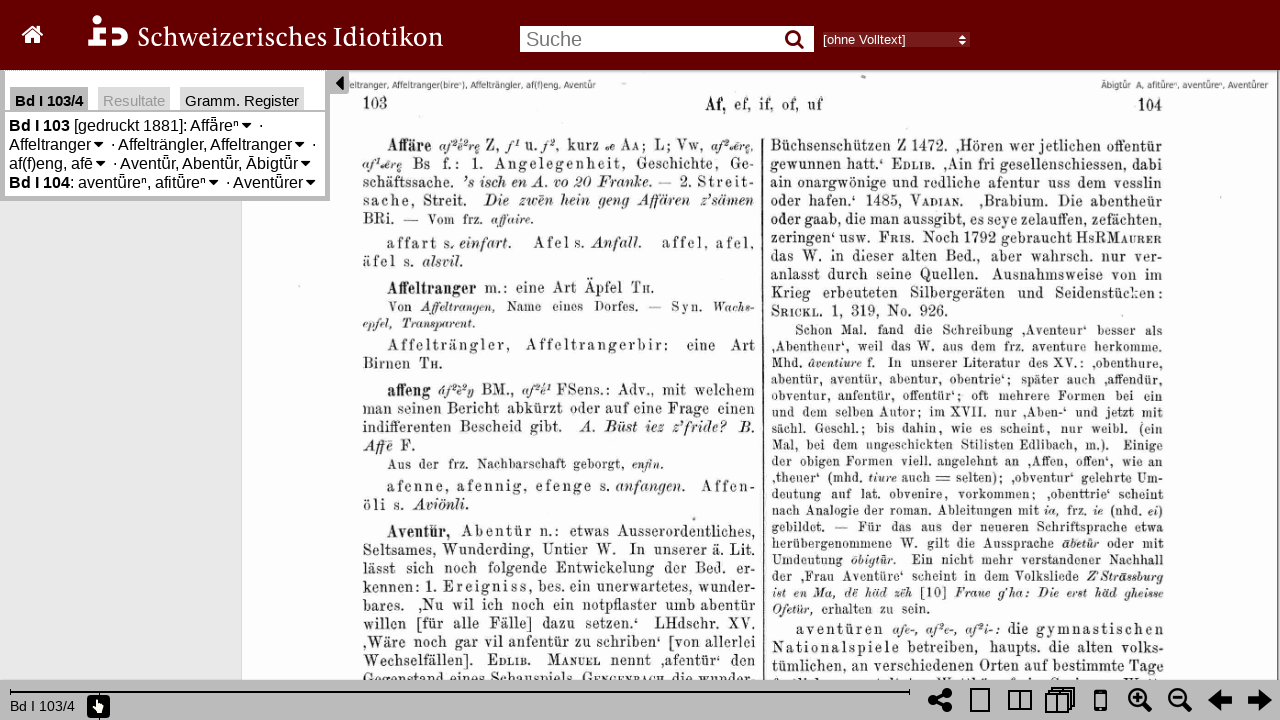

--- FILE ---
content_type: text/html; charset=utf-8
request_url: https://digital.idiotikon.ch/idtkn/get_hl_positions/volume/1/68/70/1.104,lem:Avent%EF%BF%BD%EF%BF%BDrer
body_size: -30
content:
{"l":1213,"b":1988,"r":1401,"t":1954,"page":69,"docid":69}

--- FILE ---
content_type: text/html; charset=utf-8
request_url: https://digital.idiotikon.ch/idtkn/lemma_info_box/10103/mode/1up
body_size: 1530
content:


  
<div id="idtkn_info_content">

  
  <b title="Band, Spalte">Bd I 103</b> [gedruckt 1881]:
    
      
        <span title="Affäre" 
             hlitem="1.103,102119"
             lemma_id="102119"
             class="idtkn_lemma">Affǟreⁿ<span class="toggle_meanings">&#8239;<i class="fa fa-caret-down"></i></span>
<div class="idtkn_meaning_list">
  
    <span class="idtkn_meaning meaning_level_1" vol="1" col="103" hlitem="sem:101041"><span class="meaning_numlabel" title="1.">1.</span>
    Angelegenheit, Geschichte, Geschäftssache</span>
  
    <span class="idtkn_meaning meaning_level_1" vol="1" col="103" hlitem="sem:101042"><span class="meaning_numlabel" title="2.">2.</span>
    Streitsache, Streit</span>
  


  <span class="gramrec_detail_button">Gramm. Reg.</span>
  <ul class="gramrec_detail">
    
    <li data-gramcat-id="530"
        title=" Wortbildung: mit erkennbarem Suffix: Substantive: Feminina: -eⁿ: Sachen, Abstrr.">Sachen, Abstrr.</li>
    
    <li data-gramcat-id="1095"
        title=" Lexikalisches: Herkunft (fremd): nicht germ. (ohne gemeind. Lehnwörter): romanische Sprachen: Französisch">Französisch</li>
    
  </ul>



</div>

</span><span class="lemma_delim"> · </span>
      
        <span title="" 
             hlitem="1.103,300530"
             lemma_id="300530"
             class="idtkn_lemma">Affeltranger<span class="toggle_meanings">&#8239;<i class="fa fa-caret-down"></i></span>
<div class="idtkn_meaning_list">
  
    <span class="idtkn_meaning meaning_level_0" vol="1" col="103" hlitem="300530"><span class="meaning_numlabel" title=""></span>
    eine Art Äpfel</span>
  




</div>

</span><span class="lemma_delim"> · </span>
      
        <span title="" 
             hlitem="1.103,249313"
             lemma_id="249313"
             class="idtkn_lemma">Affelträngler, Affeltranger<span class="toggle_meanings">&#8239;<i class="fa fa-caret-down"></i></span>
<div class="idtkn_meaning_list">
  
    <span class="idtkn_meaning meaning_level_0" vol="1" col="103" hlitem="249313"><span class="meaning_numlabel" title=""></span>
    eine Art Birnen</span>
  




</div>

</span><span class="lemma_delim"> · </span>
      
        <span title="afeng/affeng" 
             hlitem="1.103,102127"
             lemma_id="102127"
             class="idtkn_lemma">af(f)eng, afē<span class="toggle_meanings">&#8239;<i class="fa fa-caret-down"></i></span>
<div class="idtkn_meaning_list">
  
    <span class="idtkn_meaning meaning_level_0" vol="1" col="103" hlitem="102127"><span class="meaning_numlabel" title=""></span>
    Adv., mit welchem man seinen Bericht abkürzt oder auf eine Frage einen indifferenten Bescheid gibt</span>
  


  <span class="gramrec_detail_button">Gramm. Reg.</span>
  <ul class="gramrec_detail">
    
    <li data-gramcat-id="1095"
        title=" Lexikalisches: Herkunft (fremd): nicht germ. (ohne gemeind. Lehnwörter): romanische Sprachen: Französisch">Französisch</li>
    
    <li data-gramcat-id="7264"
        title=" Laute bzw. Schreibungen: Akzent: wechselnder Akzent">wechselnder Akzent</li>
    
  </ul>



</div>

</span><span class="lemma_delim"> · </span>
      
        <span title="Aventür/Abenteuer" 
             hlitem="1.103,105632"
             lemma_id="105632"
             class="idtkn_lemma">Aventǖr, Abentǖr, Ābigtǖr<span class="toggle_meanings">&#8239;<i class="fa fa-caret-down"></i></span>
<div class="idtkn_meaning_list">
  
    <span class="idtkn_meaning meaning_level_0" vol="1" col="103" hlitem="sem:114670"><span class="meaning_numlabel" title="{0.}">{0.}</span>
    etwas Ausserordentliches, Seltsames, Wunderding, Untier</span>
  
    <span class="idtkn_meaning meaning_level_1" vol="1" col="103" hlitem="sem:101045"><span class="meaning_numlabel" title="1.">1.</span>
    Ereigniss, bes. ein unerwartetes, wunderbares</span>
  
    <span class="idtkn_meaning meaning_level_1" vol="1" col="103" hlitem="sem:101046"><span class="meaning_numlabel" title="2.">2.</span>
    Wunderbares Ding, bes. von Tieren</span>
  
    <span class="idtkn_meaning meaning_level_1" vol="1" col="103" hlitem="sem:101047"><span class="meaning_numlabel" title="3.">3.</span>
    Wunderbare Wirkung, Zauberei, Blendwerk</span>
  
    <span class="idtkn_meaning meaning_level_1" vol="1" col="103" hlitem="sem:101048"><span class="meaning_numlabel" title="4.">4.</span>
    Glücksspiel, Wagniss</span>
  
    <span class="idtkn_meaning meaning_level_1" vol="1" col="103" hlitem="sem:101049"><span class="meaning_numlabel" title="5.">5.</span>
    Preis, Gewinnst</span>
  


  <span class="gramrec_detail_button">Gramm. Reg.</span>
  <ul class="gramrec_detail">
    
    <li data-gramcat-id="1032"
        title=" Wortbildung: irreguläre Bildungen: Umbildung, -deutung, Anlehnung, Verballhornung: Fremdwörter">Fremdwörter</li>
    
    <li data-gramcat-id="1095"
        title=" Lexikalisches: Herkunft (fremd): nicht germ. (ohne gemeind. Lehnwörter): romanische Sprachen: Französisch">Französisch</li>
    
  </ul>



</div>

</span>
      
    
  <br />
  
  <b title="Band, Spalte">Bd I 104</b>:
    
      
        <span title="aventüre/abenteuern" 
             hlitem="1.104,105633"
             lemma_id="105633"
             class="idtkn_lemma">aventǖreⁿ, afitǖreⁿ<span class="toggle_meanings">&#8239;<i class="fa fa-caret-down"></i></span>
<div class="idtkn_meaning_list">
  
    <span class="idtkn_meaning meaning_level_0" vol="1" col="104" hlitem="105633"><span class="meaning_numlabel" title=""></span>
    die gymnastischen Nationalspiele betreiben, haupts. die alten volkstümlichen, an verschiedenen Orten auf bestimmte Tage festlich veranstalteten Wettkämpfe im Springen, Wettlaufen und Steinstossen</span>
  


  <span class="gramrec_detail_button">Gramm. Reg.</span>
  <ul class="gramrec_detail">
    
    <li data-gramcat-id="311"
        title=" Wortbildung: mittels Stammbildung (-erweiterung): Verben: aus Subst.: Denomm. von Abstr.">Denomm. von Abstr.</li>
    
  </ul>



</div>

</span><span class="lemma_delim"> · </span>
      
        <span title="Aventürer/Abenteurer" 
             hlitem="1.104,105634"
             lemma_id="105634"
             class="idtkn_lemma">Aventǖrer<span class="toggle_meanings">&#8239;<i class="fa fa-caret-down"></i></span>
<div class="idtkn_meaning_list">
  
    <span class="idtkn_meaning meaning_level_1" vol="1" col="104" hlitem="sem:101051"><span class="meaning_numlabel" title="1.">1.</span>
    herumziehender Gaukler</span>
  
    <span class="idtkn_meaning meaning_level_1" vol="1" col="104" hlitem="sem:101052"><span class="meaning_numlabel" title="2.">2.</span>
    Goldschmid</span>
  


  <span class="gramrec_detail_button">Gramm. Reg.</span>
  <ul class="gramrec_detail">
    
    <li data-gramcat-id="449"
        title=" Wortbildung: mit erkennbarem Suffix: Substantive: Maskulina: -er: Personenbezz. nach Beruf, Amt uä. (Denomm.)">Personenbezz. nach Beruf, Amt uä. (Denomm.)</li>
    
  </ul>



</div>

</span>
      
    
  <br />
  

</div>




--- FILE ---
content_type: text/html; charset=utf-8
request_url: https://digital.idiotikon.ch/idtkn/retrieve_links/volume/1/68/70
body_size: 95
content:
{ "vol": 1, "pages": [ { "pageindex": 70, "links": [
{
"b": 2684,
"r": 918,
"l": 804,
"t": 2648,
"dic": "Id",
"tvol": 1,
"tcol": 42,
"tmsg": "gehe zu Band 1, Spalte 42"
}
]
 }] }

--- FILE ---
content_type: text/html; charset=utf-8
request_url: https://digital.idiotikon.ch/idtkn/retrieve_links/volume/1/68/70
body_size: 95
content:
{ "vol": 1, "pages": [ { "pageindex": 70, "links": [
{
"b": 2684,
"r": 918,
"l": 804,
"t": 2648,
"dic": "Id",
"tvol": 1,
"tcol": 42,
"tmsg": "gehe zu Band 1, Spalte 42"
}
]
 }] }

--- FILE ---
content_type: text/html; charset=utf-8
request_url: https://digital.idiotikon.ch/idtkn/lemma_info_box/10103/mode/1up
body_size: 1530
content:


  
<div id="idtkn_info_content">

  
  <b title="Band, Spalte">Bd I 103</b> [gedruckt 1881]:
    
      
        <span title="Affäre" 
             hlitem="1.103,102119"
             lemma_id="102119"
             class="idtkn_lemma">Affǟreⁿ<span class="toggle_meanings">&#8239;<i class="fa fa-caret-down"></i></span>
<div class="idtkn_meaning_list">
  
    <span class="idtkn_meaning meaning_level_1" vol="1" col="103" hlitem="sem:101041"><span class="meaning_numlabel" title="1.">1.</span>
    Angelegenheit, Geschichte, Geschäftssache</span>
  
    <span class="idtkn_meaning meaning_level_1" vol="1" col="103" hlitem="sem:101042"><span class="meaning_numlabel" title="2.">2.</span>
    Streitsache, Streit</span>
  


  <span class="gramrec_detail_button">Gramm. Reg.</span>
  <ul class="gramrec_detail">
    
    <li data-gramcat-id="530"
        title=" Wortbildung: mit erkennbarem Suffix: Substantive: Feminina: -eⁿ: Sachen, Abstrr.">Sachen, Abstrr.</li>
    
    <li data-gramcat-id="1095"
        title=" Lexikalisches: Herkunft (fremd): nicht germ. (ohne gemeind. Lehnwörter): romanische Sprachen: Französisch">Französisch</li>
    
  </ul>



</div>

</span><span class="lemma_delim"> · </span>
      
        <span title="" 
             hlitem="1.103,300530"
             lemma_id="300530"
             class="idtkn_lemma">Affeltranger<span class="toggle_meanings">&#8239;<i class="fa fa-caret-down"></i></span>
<div class="idtkn_meaning_list">
  
    <span class="idtkn_meaning meaning_level_0" vol="1" col="103" hlitem="300530"><span class="meaning_numlabel" title=""></span>
    eine Art Äpfel</span>
  




</div>

</span><span class="lemma_delim"> · </span>
      
        <span title="" 
             hlitem="1.103,249313"
             lemma_id="249313"
             class="idtkn_lemma">Affelträngler, Affeltranger<span class="toggle_meanings">&#8239;<i class="fa fa-caret-down"></i></span>
<div class="idtkn_meaning_list">
  
    <span class="idtkn_meaning meaning_level_0" vol="1" col="103" hlitem="249313"><span class="meaning_numlabel" title=""></span>
    eine Art Birnen</span>
  




</div>

</span><span class="lemma_delim"> · </span>
      
        <span title="afeng/affeng" 
             hlitem="1.103,102127"
             lemma_id="102127"
             class="idtkn_lemma">af(f)eng, afē<span class="toggle_meanings">&#8239;<i class="fa fa-caret-down"></i></span>
<div class="idtkn_meaning_list">
  
    <span class="idtkn_meaning meaning_level_0" vol="1" col="103" hlitem="102127"><span class="meaning_numlabel" title=""></span>
    Adv., mit welchem man seinen Bericht abkürzt oder auf eine Frage einen indifferenten Bescheid gibt</span>
  


  <span class="gramrec_detail_button">Gramm. Reg.</span>
  <ul class="gramrec_detail">
    
    <li data-gramcat-id="1095"
        title=" Lexikalisches: Herkunft (fremd): nicht germ. (ohne gemeind. Lehnwörter): romanische Sprachen: Französisch">Französisch</li>
    
    <li data-gramcat-id="7264"
        title=" Laute bzw. Schreibungen: Akzent: wechselnder Akzent">wechselnder Akzent</li>
    
  </ul>



</div>

</span><span class="lemma_delim"> · </span>
      
        <span title="Aventür/Abenteuer" 
             hlitem="1.103,105632"
             lemma_id="105632"
             class="idtkn_lemma">Aventǖr, Abentǖr, Ābigtǖr<span class="toggle_meanings">&#8239;<i class="fa fa-caret-down"></i></span>
<div class="idtkn_meaning_list">
  
    <span class="idtkn_meaning meaning_level_0" vol="1" col="103" hlitem="sem:114670"><span class="meaning_numlabel" title="{0.}">{0.}</span>
    etwas Ausserordentliches, Seltsames, Wunderding, Untier</span>
  
    <span class="idtkn_meaning meaning_level_1" vol="1" col="103" hlitem="sem:101045"><span class="meaning_numlabel" title="1.">1.</span>
    Ereigniss, bes. ein unerwartetes, wunderbares</span>
  
    <span class="idtkn_meaning meaning_level_1" vol="1" col="103" hlitem="sem:101046"><span class="meaning_numlabel" title="2.">2.</span>
    Wunderbares Ding, bes. von Tieren</span>
  
    <span class="idtkn_meaning meaning_level_1" vol="1" col="103" hlitem="sem:101047"><span class="meaning_numlabel" title="3.">3.</span>
    Wunderbare Wirkung, Zauberei, Blendwerk</span>
  
    <span class="idtkn_meaning meaning_level_1" vol="1" col="103" hlitem="sem:101048"><span class="meaning_numlabel" title="4.">4.</span>
    Glücksspiel, Wagniss</span>
  
    <span class="idtkn_meaning meaning_level_1" vol="1" col="103" hlitem="sem:101049"><span class="meaning_numlabel" title="5.">5.</span>
    Preis, Gewinnst</span>
  


  <span class="gramrec_detail_button">Gramm. Reg.</span>
  <ul class="gramrec_detail">
    
    <li data-gramcat-id="1032"
        title=" Wortbildung: irreguläre Bildungen: Umbildung, -deutung, Anlehnung, Verballhornung: Fremdwörter">Fremdwörter</li>
    
    <li data-gramcat-id="1095"
        title=" Lexikalisches: Herkunft (fremd): nicht germ. (ohne gemeind. Lehnwörter): romanische Sprachen: Französisch">Französisch</li>
    
  </ul>



</div>

</span>
      
    
  <br />
  
  <b title="Band, Spalte">Bd I 104</b>:
    
      
        <span title="aventüre/abenteuern" 
             hlitem="1.104,105633"
             lemma_id="105633"
             class="idtkn_lemma">aventǖreⁿ, afitǖreⁿ<span class="toggle_meanings">&#8239;<i class="fa fa-caret-down"></i></span>
<div class="idtkn_meaning_list">
  
    <span class="idtkn_meaning meaning_level_0" vol="1" col="104" hlitem="105633"><span class="meaning_numlabel" title=""></span>
    die gymnastischen Nationalspiele betreiben, haupts. die alten volkstümlichen, an verschiedenen Orten auf bestimmte Tage festlich veranstalteten Wettkämpfe im Springen, Wettlaufen und Steinstossen</span>
  


  <span class="gramrec_detail_button">Gramm. Reg.</span>
  <ul class="gramrec_detail">
    
    <li data-gramcat-id="311"
        title=" Wortbildung: mittels Stammbildung (-erweiterung): Verben: aus Subst.: Denomm. von Abstr.">Denomm. von Abstr.</li>
    
  </ul>



</div>

</span><span class="lemma_delim"> · </span>
      
        <span title="Aventürer/Abenteurer" 
             hlitem="1.104,105634"
             lemma_id="105634"
             class="idtkn_lemma">Aventǖrer<span class="toggle_meanings">&#8239;<i class="fa fa-caret-down"></i></span>
<div class="idtkn_meaning_list">
  
    <span class="idtkn_meaning meaning_level_1" vol="1" col="104" hlitem="sem:101051"><span class="meaning_numlabel" title="1.">1.</span>
    herumziehender Gaukler</span>
  
    <span class="idtkn_meaning meaning_level_1" vol="1" col="104" hlitem="sem:101052"><span class="meaning_numlabel" title="2.">2.</span>
    Goldschmid</span>
  


  <span class="gramrec_detail_button">Gramm. Reg.</span>
  <ul class="gramrec_detail">
    
    <li data-gramcat-id="449"
        title=" Wortbildung: mit erkennbarem Suffix: Substantive: Maskulina: -er: Personenbezz. nach Beruf, Amt uä. (Denomm.)">Personenbezz. nach Beruf, Amt uä. (Denomm.)</li>
    
  </ul>



</div>

</span>
      
    
  <br />
  

</div>




--- FILE ---
content_type: text/html; charset=utf-8
request_url: https://digital.idiotikon.ch/idtkn/retrieve_links/volume/1/68/70
body_size: 95
content:
{ "vol": 1, "pages": [ { "pageindex": 70, "links": [
{
"b": 2684,
"r": 918,
"l": 804,
"t": 2648,
"dic": "Id",
"tvol": 1,
"tcol": 42,
"tmsg": "gehe zu Band 1, Spalte 42"
}
]
 }] }

--- FILE ---
content_type: text/html; charset=utf-8
request_url: https://digital.idiotikon.ch/idtkn/lemma_info_box/10103/mode/1up
body_size: 1530
content:


  
<div id="idtkn_info_content">

  
  <b title="Band, Spalte">Bd I 103</b> [gedruckt 1881]:
    
      
        <span title="Affäre" 
             hlitem="1.103,102119"
             lemma_id="102119"
             class="idtkn_lemma">Affǟreⁿ<span class="toggle_meanings">&#8239;<i class="fa fa-caret-down"></i></span>
<div class="idtkn_meaning_list">
  
    <span class="idtkn_meaning meaning_level_1" vol="1" col="103" hlitem="sem:101041"><span class="meaning_numlabel" title="1.">1.</span>
    Angelegenheit, Geschichte, Geschäftssache</span>
  
    <span class="idtkn_meaning meaning_level_1" vol="1" col="103" hlitem="sem:101042"><span class="meaning_numlabel" title="2.">2.</span>
    Streitsache, Streit</span>
  


  <span class="gramrec_detail_button">Gramm. Reg.</span>
  <ul class="gramrec_detail">
    
    <li data-gramcat-id="530"
        title=" Wortbildung: mit erkennbarem Suffix: Substantive: Feminina: -eⁿ: Sachen, Abstrr.">Sachen, Abstrr.</li>
    
    <li data-gramcat-id="1095"
        title=" Lexikalisches: Herkunft (fremd): nicht germ. (ohne gemeind. Lehnwörter): romanische Sprachen: Französisch">Französisch</li>
    
  </ul>



</div>

</span><span class="lemma_delim"> · </span>
      
        <span title="" 
             hlitem="1.103,300530"
             lemma_id="300530"
             class="idtkn_lemma">Affeltranger<span class="toggle_meanings">&#8239;<i class="fa fa-caret-down"></i></span>
<div class="idtkn_meaning_list">
  
    <span class="idtkn_meaning meaning_level_0" vol="1" col="103" hlitem="300530"><span class="meaning_numlabel" title=""></span>
    eine Art Äpfel</span>
  




</div>

</span><span class="lemma_delim"> · </span>
      
        <span title="" 
             hlitem="1.103,249313"
             lemma_id="249313"
             class="idtkn_lemma">Affelträngler, Affeltranger<span class="toggle_meanings">&#8239;<i class="fa fa-caret-down"></i></span>
<div class="idtkn_meaning_list">
  
    <span class="idtkn_meaning meaning_level_0" vol="1" col="103" hlitem="249313"><span class="meaning_numlabel" title=""></span>
    eine Art Birnen</span>
  




</div>

</span><span class="lemma_delim"> · </span>
      
        <span title="afeng/affeng" 
             hlitem="1.103,102127"
             lemma_id="102127"
             class="idtkn_lemma">af(f)eng, afē<span class="toggle_meanings">&#8239;<i class="fa fa-caret-down"></i></span>
<div class="idtkn_meaning_list">
  
    <span class="idtkn_meaning meaning_level_0" vol="1" col="103" hlitem="102127"><span class="meaning_numlabel" title=""></span>
    Adv., mit welchem man seinen Bericht abkürzt oder auf eine Frage einen indifferenten Bescheid gibt</span>
  


  <span class="gramrec_detail_button">Gramm. Reg.</span>
  <ul class="gramrec_detail">
    
    <li data-gramcat-id="1095"
        title=" Lexikalisches: Herkunft (fremd): nicht germ. (ohne gemeind. Lehnwörter): romanische Sprachen: Französisch">Französisch</li>
    
    <li data-gramcat-id="7264"
        title=" Laute bzw. Schreibungen: Akzent: wechselnder Akzent">wechselnder Akzent</li>
    
  </ul>



</div>

</span><span class="lemma_delim"> · </span>
      
        <span title="Aventür/Abenteuer" 
             hlitem="1.103,105632"
             lemma_id="105632"
             class="idtkn_lemma">Aventǖr, Abentǖr, Ābigtǖr<span class="toggle_meanings">&#8239;<i class="fa fa-caret-down"></i></span>
<div class="idtkn_meaning_list">
  
    <span class="idtkn_meaning meaning_level_0" vol="1" col="103" hlitem="sem:114670"><span class="meaning_numlabel" title="{0.}">{0.}</span>
    etwas Ausserordentliches, Seltsames, Wunderding, Untier</span>
  
    <span class="idtkn_meaning meaning_level_1" vol="1" col="103" hlitem="sem:101045"><span class="meaning_numlabel" title="1.">1.</span>
    Ereigniss, bes. ein unerwartetes, wunderbares</span>
  
    <span class="idtkn_meaning meaning_level_1" vol="1" col="103" hlitem="sem:101046"><span class="meaning_numlabel" title="2.">2.</span>
    Wunderbares Ding, bes. von Tieren</span>
  
    <span class="idtkn_meaning meaning_level_1" vol="1" col="103" hlitem="sem:101047"><span class="meaning_numlabel" title="3.">3.</span>
    Wunderbare Wirkung, Zauberei, Blendwerk</span>
  
    <span class="idtkn_meaning meaning_level_1" vol="1" col="103" hlitem="sem:101048"><span class="meaning_numlabel" title="4.">4.</span>
    Glücksspiel, Wagniss</span>
  
    <span class="idtkn_meaning meaning_level_1" vol="1" col="103" hlitem="sem:101049"><span class="meaning_numlabel" title="5.">5.</span>
    Preis, Gewinnst</span>
  


  <span class="gramrec_detail_button">Gramm. Reg.</span>
  <ul class="gramrec_detail">
    
    <li data-gramcat-id="1032"
        title=" Wortbildung: irreguläre Bildungen: Umbildung, -deutung, Anlehnung, Verballhornung: Fremdwörter">Fremdwörter</li>
    
    <li data-gramcat-id="1095"
        title=" Lexikalisches: Herkunft (fremd): nicht germ. (ohne gemeind. Lehnwörter): romanische Sprachen: Französisch">Französisch</li>
    
  </ul>



</div>

</span>
      
    
  <br />
  
  <b title="Band, Spalte">Bd I 104</b>:
    
      
        <span title="aventüre/abenteuern" 
             hlitem="1.104,105633"
             lemma_id="105633"
             class="idtkn_lemma">aventǖreⁿ, afitǖreⁿ<span class="toggle_meanings">&#8239;<i class="fa fa-caret-down"></i></span>
<div class="idtkn_meaning_list">
  
    <span class="idtkn_meaning meaning_level_0" vol="1" col="104" hlitem="105633"><span class="meaning_numlabel" title=""></span>
    die gymnastischen Nationalspiele betreiben, haupts. die alten volkstümlichen, an verschiedenen Orten auf bestimmte Tage festlich veranstalteten Wettkämpfe im Springen, Wettlaufen und Steinstossen</span>
  


  <span class="gramrec_detail_button">Gramm. Reg.</span>
  <ul class="gramrec_detail">
    
    <li data-gramcat-id="311"
        title=" Wortbildung: mittels Stammbildung (-erweiterung): Verben: aus Subst.: Denomm. von Abstr.">Denomm. von Abstr.</li>
    
  </ul>



</div>

</span><span class="lemma_delim"> · </span>
      
        <span title="Aventürer/Abenteurer" 
             hlitem="1.104,105634"
             lemma_id="105634"
             class="idtkn_lemma">Aventǖrer<span class="toggle_meanings">&#8239;<i class="fa fa-caret-down"></i></span>
<div class="idtkn_meaning_list">
  
    <span class="idtkn_meaning meaning_level_1" vol="1" col="104" hlitem="sem:101051"><span class="meaning_numlabel" title="1.">1.</span>
    herumziehender Gaukler</span>
  
    <span class="idtkn_meaning meaning_level_1" vol="1" col="104" hlitem="sem:101052"><span class="meaning_numlabel" title="2.">2.</span>
    Goldschmid</span>
  


  <span class="gramrec_detail_button">Gramm. Reg.</span>
  <ul class="gramrec_detail">
    
    <li data-gramcat-id="449"
        title=" Wortbildung: mit erkennbarem Suffix: Substantive: Maskulina: -er: Personenbezz. nach Beruf, Amt uä. (Denomm.)">Personenbezz. nach Beruf, Amt uä. (Denomm.)</li>
    
  </ul>



</div>

</span>
      
    
  <br />
  

</div>




--- FILE ---
content_type: text/css
request_url: https://digital.idiotikon.ch/static/idtkn/css/BookReaderCustom.css?vers=4.0
body_size: 3531
content:
/* Custom CSS overrides */

:focus {
  outline:none;
}

form#booksearch button {
  width:auto;
  cursor:pointer;
  font-size:110%;
}

a#idtknBackLemmaSearch, #BRreturn a, a.idtkn_link {
  border: medium none;
  color: #660000;
  font-family: "News Gothic MT","Trebuchet MS",Geneva,Helvetica,sans-serif;
  font-size: 11px;
  font-weight: bold;
  text-decoration:none;
}

/*
#BRreturn a:hover, a.idtkn_link:hover,
a.idtkn_hit:hover,
a.idtkn_hit_gramrec:hover {
  color:darkgreen;
  text-decoration:underline;
}

#BRreturn span, #BRreturn a {
  display:inline;
}
*/

div.query a {
  text-decoration:none;
  color:#7c0000;
  font-weight:bold;
}

span#idtknTitle {
  text-decoration:none;
  color:#660000;
  font-size:15px;
  font-weight:bold;
  text-align:left;
  margin-left:10px;
}
span#idtknTitleCurVol {
  font-size:12px;
}
div#pagenum {
  width:95px;
}

/* popup */
div#cboxContent {
  border:none;
}

.BRfloat a.floatShut {
  height: 16px;
  width: 16px;
  padding:3px;
  background:none;
  text-decoration:none;
  color:white;
}
.BRfloat a.floatShut::before {
  font-family:FontAwesome;
  content:"\f00d";
}

.BRfloatHead {
  font-size:18px;
  height:18px;
  line-height:18px;
  padding:5px;
  background-color:rgba(96,0,0,.8);
}

.BRfloatBody {
  font-family:Verdana,Helvetica,Arial,sans-serif;
  font-size:12px;
  padding:12px;
}

.BRfloatBody ul {
  padding-left:16px;
}

.BRfloat p {
  font-size:12px;
  margin:2px;
  width:100%;
}

#BRinfo {
  min-width:700px;
}

#BRinfo .BRfloatBody {
  width:670px;
}

.BRfloat h4 {
  color:#660000;
  margin-top:12px;
  margin-bottom:6px;
}

p.imprint {
  width:95%;
  font-size:11px;
  text-align:right;
  color:#555;
}

p.imprint a,
#infohelp a {
  display:inline;
  float:none;
  color:#660000;
  margin:0;
  text-decoration:none;
}

div#infohelp p {
  margin-bottom:6px;
  font-size:12px;
}

#idtkn_warning_dialog {
  min-width:395px;
  width:395px;
}
#idtkn_warning_body  {
  width:376px;
  overflow:auto;
}

/* additional icons */
div#BRpage {
  width:320px;
}
div#BRnavpos {
  margin-right:320px;
}
div#BRnav {
  background-color:#bbb;
}

div.BRpagediv1up {
  cursor:default;
}

/* highlight colour */
div.BookReaderSearchHilite {
  opacity:0.5;
  background-color:#ffa337;
/*  cursor:pointer; */
}

/* ? */
div.BookReaderDisplayHilite {
  position:absolute;
  opacity:0.35;
  background-color:#9c0000;
}

/* highlighting for links */
div.BookReaderLinkHilite {
  cursor:pointer;
  position:absolute;
}

div.highlightedLink {
  opacity:0.2;
  background-color:yellow;
}

div.BookReaderLinkHilite:hover {
/*  opacity:0.35;
  background-color:grey; */
}

span.idtkn_hit_title {
   font-weight:bold;
   display:block;
   margin-bottom:12px;
}
span.idtkn_clickmessage {
   display:block;
   margin-bottom:12px;
}
span.idtkn_searchterm {
   color:#660000;
}

ul.idtkn_hitlist {
   list-style-type:none;
   padding:0px;
}

li.idtkn_hitlist {
   margin-top:3px;
   margin-left:2px;
}

a.idtkn_hit,
a.idtkn_hit_gramrec {
   color:#660000;
   text-decoration:none;
   padding-bottom:3px;
}

.BRicon.allvols {
   background-position:-1240px 0;
   background-image: url("../img/BRiconsCustom.png");
}
.BRicon.allvols:hover {
   background-position:-1280px 0;
   background-image: url("../img/BRiconsCustom.png");
}

span.idtkn_sharelink_heading {
   font-weight:bold;
}

#BRshare table,
#BRshare p {
   font-size:16px;
   margin-left:12px;
   margin-top:6px;
}

#BRshare td {
   padding-bottom:6px;
   padding-right:20px;
}

#BRshare a {
   padding-left:6px;
}

div#BRshareinnerdiv {
   margin-top:18px;
   margin-bottom:18px;
}
span#pagespanhandle {
   background-color:#615132;
   padding-left:8px;
   cursor:pointer;
}
span#pagespanform {
   display:none;
}

tr.share_link_text a {
   padding-left:0px !important;
}

#BRtoolbar {
  background-color:#600;
  height:70px;
}

#BRnav, #BRfiller, #BRzoomer,
#BRpager, #BRpage, .BRnavCntl {
   background-color:#bbb;
   height:30px;
}

#BRcontainer,
#BRpageview {
   background-color:#e9e9e9;
}

#BRtoolbarbuttons {
  float:left;
}

#returnLogo {
  float:left;
  width:460px;
  height:65px;
  background: transparent url("../img/si_logo_1z_neg_rgb.svg") no-repeat;
  background-size: 390px;
  background-position-x: 48px;
  margin-top:0px;
  margin-left:22px;
  margin-right:30px;
  padding-top:22px;
}

#returnLogo i {
  font-size:24px;
  color:#fff;
}


#idtkn_nav_left {
   z-index:100;
   width:25%;
   position:absolute;
   top:70px;
   bottom:auto;
   background-color:white;
   overflow:hidden;
   border-top:1px dotted #bbb;
   border-right:5px solid #bbb;
   border-left:5px solid #bbb;
}

#idtkn_nav_left.minified {
   width:0px;
   height:0px;
   display:none;
}

#idtkn_info {
   z-index:100;
   border-bottom:5px solid #bbb;
   padding:4px;
   background-color:white;
   width:auto;
   font-size:150%;
   position:relative;
   top:0px;
   bottom:auto;
}

div#idtkn_tab_nav {
  padding:20px 0px 0px 0px;
  border-bottom: 2px solid #bbb;
  position:fixed;
  width:25%;
  background-color:white;
  text-overflow:clip;
  overflow:hidden;
}

div.idtkn_info_tab {
  margin-top:41px;
  overflow:auto;
  max-height:800px;
}

span.tab_nav_button {
  background-color:#ddd;
  cursor:pointer;
  font-size:140%;
  padding:5px 5px 3px 5px;
  margin-left:5px;
  margin-right:5px;
  display:inline;
  line-height:19px;
}

span.tab_nav_button.active {
  background-color: #bbb;
  font-weight:bold;
}

span.tab_nav_button.inactive {
  background-color: #ddd;
  color:#999;
  cursor:default;
}

span.tab_nav_button:hover {
  background-color:black;
  color:white;
}
span.tab_nav_button.inactive:hover {
  background-color:#ddd;
  color:#999;
}

span.idtkn_lemma {
   cursor:pointer;
}

span.idtkn_lemma.maxified {
   display:block;
   margin-top:6px;
   margin-bottom:6px;
   padding-top:3px;
   padding-bottom:3px;
   border-top:1px dotted #ccc;
   border-bottom:1px dotted #ccc;
}

#idtkn_hits,
#idtkn_gramreg {
   z-index:100;
   border-top:1px dotted #bbb;
   border-bottom:5px solid #bbb;
   padding:4px;
   background-color:white;
   width:auto;
   overflow: auto;
   font-size:150%;
}

div#fulltext_select_wrapper {
  position:relative;
  display:-moz-inline-stack;
  display:inline-block;
  vertical-align: middle;
  zoom: 1;
  display: inline;
  background-color: transparent;
}
div#fulltext_select_wrapper:after {
  content: "\f0dc";
  font-family:FontAwesome;
  color:white;
  padding:1px;
  position:relative;
  right:12px;
  top:0px;
  background-color:transparent;
  z-index:-1;
  width:12px;
  line-height:12px;
}


select#fulltext_select {
   -webkit-appearance: none;
   -moz-appearance: none;
   appearance:none;
   border:none;
   border-radius:0;
   background-color:rgba(255,255,255,0.1);
   color:white;
   padding:0px 16px 0px 0px;
   font-family:arial,sans-serif;
   font-size:110%;
   cursor:pointer;
   /*font-weight:bold;*/
}

select#fulltext_select:hover {
   box-shadow: 0 1px 4px 0 rgba(0,0,0,0.2);
}

select#fulltext_select:focus {
   outline:none;
   /*border-bottom:1px dotted black;*/
}

/* hide browser-styling (arrow) in IE10(+) */
select#fulltext_select::-ms-expand {
  display:none;
}

select#fulltext_select option {
   border:none;
   color:#777;
   padding:1px 2px;
}

div.idtkn_meaning_list {
   display:none;
}

span.idtkn_hit_secondary {
   cursor:pointer;
}

span.toggle_meanings {
   padding:1px 4px 2px 1px;
   cursor:pointer;
}

span.toggle_meanings_hitlist {
   cursor:pointer;
   z-index:1;
   padding:3px 10px 8px 1px;
}

span.idtkn_meaning {
   display:block;
   color:#555;
   cursor:pointer;
}

span.meaning_numlabel {
   color:black;
   font-weight:bold;
   font-size:13px;
}

span.meaning_level_1 {
   text-indent:-12px;
   margin-left:12px;
}
span.meaning_level_2 {
   text-indent:-12px;
   margin-left:24px;
}
span.meaning_level_3 {
   text-indent:-12px;
   margin-left:36px;
}
span.meaning_level_4 {
   text-indent:-12px;
   margin-left:48px;
}
span.meaning_level_5 {
   text-indent:-12px;
   margin-left:60px;
}
span.meaning_level_6 {
   text-indent:-12px;
   margin-left:72px;
}


div#btn_slide_away {
   cursor:pointer;
   background-color:#bbb;
   font-size:24px;
   height:24px;
   padding:0px 5px 0px 5px;
   position:fixed;
   border-radius:0px 3px 3px 0px;
   display:block;
   z-index:101;
   left:calc(25% + 10px);
}

div#btn_slide_away.minified {
   left:0%;
}

div#btn_slide_away:after {
   content: "\f0d9";
   font-family:FontAwesome;
}

div#btn_slide_away.minified:after {
   content: "\f0da";
   font-family:FontAwesome;
}

div#btn_close_hitlist {
   color:#777;
   cursor:pointer;
   position:absolute;
   right:4px;
   margin-top:-28px;
}

div#loading_indicator {
   background-color:transparent;
   position:fixed;
   font-size:18px;
   left:10px;
   margin-top:3px;
   z-index:101;
}

form#booksearch {
   position:absolute;
   left: 520px;
   height:42px;
   font-size:110%;
   padding-top:26px;
   margin-right:0px;
}
form#booksearch input[type="search"] {
   border:none;
   padding:3px 3px 3px 6px;
   font-size:20px;
   height:26px;
   min-width:150px;
   line-height:20px;
   margin-top:0px;
   vertical-align:middle;
}

form#booksearch #btnSrchLemma {
    cursor: pointer;
    font-size: 20px;
    line-height: 20px;
    color: #600;
    background-color: white;
    margin-left: 0;
    border: none;
    border-radius: 0;
    padding:3px 10px 3px 3px;
    height:26px;
    margin-top:0px;
    vertical-align:middle;
}

button.idtkn_mobile:after {
   font-size:30px;
   content:"\f10b";
   font-family:FontAwesome;
}
button.idtkn_share:after {
   font-size:28px;
   content:"\f1e0";
   font-family:FontAwesome;
}

button.idtkn_mobile,
button.idtkn_share {
   background:none;
   color:black;
}
button.idtkn_mobile:hover,
button.idtkn_share:hover {
   background-color:black;
   color:white;
}

span.idtkn_print_year {
   display:inline-block;
   color:#555;
   padding-top:3px;
   padding-bottom:3px;
}


div.chapter,
div.chapter.front {
   background:None;
}
div.chapter::before {
   font-size:14px;
   content:"\25bc";
   position:relative;
   top:10px;
   left:2.5px;
}

div.search,
div.search.front {
   background:None;
}
div.search::before {
   content:"\f041";
   font-family:FontAwesome;
   font-size:26px;
   color:rgba(255,163,55,.8);
   text-shadow: -1px -1px white;
   margin-left:2.5px;
}
div.search.front::before{
   color:rgba(255,163,55,1);
}
div.search.search_lemhit.front::before{
   color:rgba(96,0,0,1);
}
div.search.search_lemhit::before {
   color:rgba(96,0,0,.8);
}

#gramcat_tree h2 {
  margin-top:6px;
  margin-bottom:12px;
  color:#555;
  font-size:20px;
}

#gramcat_tree #gramcat_levels {
  display:inline-block;
  margin-top:6px;
  margin-bottom:12px;
}

#gramcat_tree ul {
  list-style-type:none;
  padding:0;
  margin:0;
}

#gramcat_tree li {
  padding-left:0.6em;
  padding-top:2px;
}

#gramcat_tree .parent_label {
  color:#aaa;
}

#gramcat_tree .txtlabel {
  color:#600;
  cursor:pointer;
  text-decoration:none;
}

#gramcat_tree .txtlabel:hover {
  color:darkgreen;
  text-decoration:underline;
}

#gramcat_tree .handle {
  background-color: transparent;
  width: 15px;
  height: 16px;
}
#gramcat_tree .handle::before {
  content:"\f096";
  font-family:FontAwesome;
}

#gramcat_tree .collapsed {
  cursor: pointer;
}
#gramcat_tree .collapsed::before {
  content:"\f196";
  font-family:FontAwesome;
}

#gramcat_tree .expanded {
  cursor:pointer;
}
#gramcat_tree .expanded::before {
  content:"\f147";
  font-family:FontAwesome;
}

#gramcat_tree .level_number {
  cursor:pointer;
}
#gramcat_tree .level_number.active {
  font-weight:bold;
}

#gramcat_tree ul.gramrec_instances {
  list-style-type: circle;
  margin-top: 12px;
  margin-bottom: 5px;
  margin-left: 1em;
}

#gramcat_tree ul.gramrec_instances li {
  padding-bottom:4px;
}

.gramrec_detail {
  display:none;
  margin-top:0px;
  margin-bottom:6px;
  padding-inline-start:15px;
}

.gramrec_detail li {
  cursor:pointer;
  color:#600;
  list-style:circle;
}

.gramrec_detail li::before {
  content:'[…] ';
  color:#555;
  font-size:90%;
}

.gramrec_detail_button {
  cursor:pointer;
  color:#600;
  display:inline-block;
  margin-top:6px;
}

.gramrec_detail_button::before {
  content:"[";
  color:#555;
}
.gramrec_detail_button::after {
  content:"]";
  color:#555;
}

.gramrec_detail_button.expanded {
  color:black;
  display:block;
  margin-top:6px;
}

.gramrec_detail_button.expanded::before {
  content:"";
}
.gramrec_detail_button.expanded::after {
  content:":";
  color:black;
}

a.copy_link:not(:active) {
  transition: color 200ms step-end;
}

a.copy_link:active {
  color: #600;
}